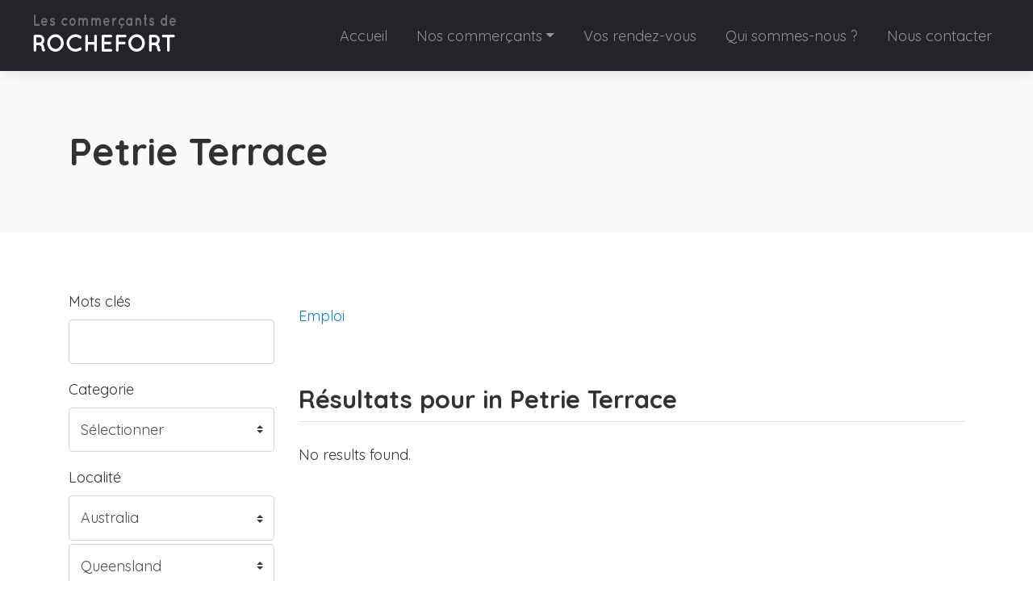

--- FILE ---
content_type: text/html; charset=UTF-8
request_url: https://annuaire.commercantsderochefort.fr/emploi/petrie-terrace-queensland-australia
body_size: 3869
content:
<!doctype html>
<html lang="en" dir="ltr">
    <head>
        <meta charset="utf-8">
        <meta name="viewport" content="width=device-width, initial-scale=1">
        <title>Petrie Terrace</title>
                                                                                                <meta name="title" content="Latest job offers in Petrie Terrace">
                                                <meta name="keywords" content="local Petrie Terrace jobs, find a job in Petrie Terrace, find a job in my location, submit resume, job postings of Petrie Terrace">
                                                <meta name="description" content="Search for recently added verified job offers in Petrie Terrace.">
                            <link rel="canonical" href="https://annuaire.commercantsderochefort.fr/emploi/petrie-terrace-queensland-australia">
        <link rel="stylesheet" href="https://annuaire.commercantsderochefort.fr/js/bootstrap/ltr/bootstrap.min.css">
        <link rel="stylesheet" href="https://annuaire.commercantsderochefort.fr/js/fontawesome/css/all.css">
        <link rel="stylesheet" href="https://annuaire.commercantsderochefort.fr/js/leaflet/leaflet.css" />
<link rel="stylesheet" href="https://annuaire.commercantsderochefort.fr/js/leaflet-fullscreen/leaflet.fullscreen.css" />
<link rel="stylesheet" href="https://annuaire.commercantsderochefort.fr/js/leaflet-markercluster/MarkerCluster.css" />
<link rel="stylesheet" href="https://annuaire.commercantsderochefort.fr/js/leaflet-markercluster/MarkerCluster.Default.css" />
<link rel="stylesheet" href="https://annuaire.commercantsderochefort.fr/js/leaflet-markers/L.Icon.FontAwesome.css" />
        <link rel="preconnect" href="https://fonts.googleapis.com">
        <link rel="preconnect" href="https://fonts.gstatic.com" crossorigin>
        <link rel="stylesheet" href="https://fonts.googleapis.com/css2?family=Nunito+Sans:wght@300;400;600;700;800;900&family=Open+Sans:wght@300;400;600;700;800;900&family=Ubuntu:wght@300;400;600;700;800;900&family=Quicksand:wght@300;400;600;700;800;900&family=Inter:wght@300;400;600;700;800;900&display=swap">
        <link rel="stylesheet" href="https://annuaire.commercantsderochefort.fr/css/default/style.css?rev=2">
        <script src="https://annuaire.commercantsderochefort.fr/js/jquery/jquery.min.js"></script>
        
<!-- Google tag (gtag.js) -->
<script async src="https://www.googletagmanager.com/gtag/js?id=G-QK45NCLS2N"></script>
<script>
  window.dataLayer = window.dataLayer || [];
  function gtag(){dataLayer.push(arguments);}
  gtag('js', new Date());

  gtag('config', 'G-QK45NCLS2N');
</script>
    </head>
    <body class="ltr">
<header class="widget header-widget navbar-top">
    <nav class="navbar navbar-expand-lg navbar-dark bg-dark shadow-md">
        <div class="container-fluid">
            <a class="navbar-brand" href="https://annuaire.commercantsderochefort.fr/">
            <img src="https://annuaire.commercantsderochefort.fr/css/default/images/logo.png" alt="L&#039;association des commerçants de Rochefort">            </a>
            <button class="navbar-toggler" type="button" data-toggle="collapse" data-target="#navbarCollapse"
                aria-controls="navbarCollapse" aria-expanded="false" aria-label="Toggle navigation">
                <i class="fas fa-bars"></i>
            </button>
            <div class="collapse navbar-collapse" id="navbarCollapse">
                <ul class="navbar-nav ml-auto">
                <li class="nav-item"><a class="nav-link" href="https://annuaire.commercantsderochefort.fr/" target="_self">Accueil</a></li><li class="nav-item dropdown"><a class="nav-link dropdown-toggle" id="nav-link-dropdown-5" data-toggle="dropdown" aria-expanded="false" aria-haspopup="true" href="#" role="button">Nos commerçants</a><div class="dropdown-menu shadow-md" aria-labelledby="nav-link-dropdown-5"><a class="dropdown-item" href="https://annuaire.commercantsderochefort.fr/annuaire/se-restaurer" target="_self">Se restaurer</a><a class="dropdown-item" href="https://annuaire.commercantsderochefort.fr/annuaire/se-loger" target="_self">Se loger</a><a class="dropdown-item" href="https://annuaire.commercantsderochefort.fr/annuaire/se-cultiver" target="_self">Se cultiver</a><a class="dropdown-item" href="https://annuaire.commercantsderochefort.fr/annuaire/prendre-soin-de-soi" target="_self">Prendre soin de soi</a><a class="dropdown-item" href="https://annuaire.commercantsderochefort.fr/annuaire/services" target="_self">Les services</a><a class="dropdown-item" href="https://annuaire.commercantsderochefort.fr/annuaire/pour-la-maison" target="_self">Pour la maison</a></div></li><li class="nav-item"><a class="nav-link" href="https://annuaire.commercantsderochefort.fr/evenements/les-rendez-vous" target="_self">Vos rendez-vous</a></li><li class="nav-item"><a class="nav-link" href="https://annuaire.commercantsderochefort.fr/about" target="_self">Qui sommes-nous ?</a></li><li class="nav-item"><a class="nav-link" href="https://annuaire.commercantsderochefort.fr/contact" target="_self">Nous contacter</a></li>                </ul>
                            </div>
        </div>
    </nav>
</header><section class="row no-gutters">
    <div class="col-12">
            </div> 
</section>
<section class="widget listing-search-results-header-location-widget bg-light py-6">
    <div class="container">
        <div class="row">
            <div class="col-12">
                <h1 class="text-bold">
                    Petrie Terrace                </h1>
                                            </div>
        </div>
    </div>
</section>
<section class="widget listing-search-results-widget bg-white py-6">
    <div class="container">
        <div class="row">
                        <div class="col-12 col-xl-3 col-lg-4 mb-3 order-2 order-lg-1">
                <form method="get" enctype="application/x-www-form-urlencoded" action="https://annuaire.commercantsderochefort.fr/emploi/search">
            <div class="form-group">
                <label for="keyword">
                    Mots clés                </label>
                <input id="keyword" class="form-control" type="text" name="keyword" value="">
                            </div>
                    <div class="form-group">
                <label for="category_id">
                    Categorie                </label>
                <div id="category_id-container"></div>
<input id="category_id" class="form-control" type="hidden" name="category_id">
                            </div>
                    <div class="form-group">
                <label for="location_id">
                    Localité                </label>
                <div id="location_id-container"></div>
<input id="location_id" class="form-control" type="hidden" name="location_id" value="4032">
                            </div>
                    <div class="form-group">
                <label for="radius">
                    Périmère                </label>
                <select id="radius" class="custom-select" name="radius">
    <option value="" selected>Dans le périmètre</option>
    <option value="1">1</option>
    <option value="5">5</option>
    <option value="10">10</option>
    <option value="15">15</option>
    <option value="20">20</option>
    <option value="25">25</option>
    <option value="50">50</option>
    <option value="100">100</option>
</select>
                            </div>
                    <div class="form-group">
                <label for="sort">
                    Classer par                </label>
                <select id="sort" class="custom-select" name="sort">
    <option value="" selected></option>
    <option value="distance">Distance</option>
    <option value="relevance">Relevance</option>
    <option value="newest">Les plus récents</option>
    <option value="highest-rated">Les mieux notés</option>
    <option value="most-popular">Les plus populaires</option>
    <option value="title">Alphabétique</option>
</select>
                            </div>
        <div class="form-group">
    <label for="_actions"></label>
    <button id="submit" class="btn btn-primary btn-lg" type="submit" name="submit">Filtrer</button>
</div>
</form>            </div>
                        <div class="col-12 col-xl-9 col-lg-8 mb-3 order-1 order-lg-2">
                <div class="row align-items-center mb-5">
                    <div class="col-12 col-lg-7 mt-3">
                        <nav aria-label="breadcrumb">
                            <ol class="breadcrumb p-0">
                                <li class="breadcrumb-item"><a href="https://annuaire.commercantsderochefort.fr/emploi">Emploi</a></li>
                                                            </ol>
                        </nav>
                    </div>
                    <div class="col-12 col-lg-5 d-flex justify-content-end">
                                                <script>
                            $(document).ready(function() {
                                $('#_sortby').on('change', function() {
                                    var url = $(this).find(":selected").val();
                                    if ('' != url) {
                                        window.location.href = url;
                                    }
                                });

                                var currentView = '';

                                changeView(( (undefined === Cookies.get('_view_5')) ? 'grid' : Cookies.get('_view_5') ));

                                $('._view').on('click', function (e) {
                                    changeView($(this).data('id'));
                                });

                                function changeView(view)
                                {                                    
                                    if (view != currentView) {
                                        $('.map').hide();
                                        $('.listing-card-container').hide();

                                        $('.listing-card-img').removeClass('col-md-4');
                                        $('.listing-card-body').removeClass('col-md-8');
                                        $('.listing-card-container').removeClass('col-md-6');

                                        switch (view) {
                                            case 'grid':
                                                $('.listing-card-container').addClass('col-md-6');
                                                $('.listing-card-container').show();

                                                break;
                                            case 'list':
                                                $('.listing-card-img').addClass('col-md-4');
                                                $('.listing-card-body').addClass('col-md-8');
                                                $('.listing-card-container').show();

                                                break;
                                            case 'map':
                                                $('.map').show().trigger('show');

                                                break;
                                        }

                                        currentView = view;

                                        Cookies.set('_view_5', view, { path: '/' });
                                    }
                                }
                            });
                        </script>
                    </div>
                </div>
                <div class="row mb-4">
                    <div class="col-12">
                        <h2 class="text-medium display-6 border-bottom pb-2">
                            Résultats pour    in Petrie Terrace                        </h2>
                    </div>
                </div>
                <div class="listing-results-container row">
                                            <div class="col-12">
                            <p>No results found.</p>
                        </div>
                    
                    <div class="col-12 mb-3">
                                            </div>

                    
                    
                    <div class="col-12">
                                            </div>
                </div>
            </div>
        </div>
    </div>
</section>

<footer>
        <div class="widget footer-widget bg-dark text-white py-6">
        <div class="container">
            <div class="row">
                                <div class="col-12 col-lg-4 mb-4 order-1">
                    <h4 class="text-bold display-7 mb-4">A propos</h4>
                    <p>L'association des commerçants de Rochefort - Action Coeur de Ville est une association de commerçants de la ville de Rochefort créée en 1999 par les acteurs économiques de Rochefort. <br> Elle compte aujourd’hui 205 adhérents.. </p>
                </div>
                                                                <div class="col-12 col-lg-4 mb-4 order-3">
                    <h4 class="text-bold display-7 mb-4">Contactez nous</h4>
                    <p></p>
                    <ul class="list-unstyled display-11">
                                                <li class="py-2">
                            <div class="d-flex align-items-baseline">
                                <div>
                                    <i class="fas fa-map-marker-alt text-danger fa-fw"></i>
                                </div>
                                <div class="ml-2">
                                    LA CORDERIE ROYALE <br> 17300 Rochefort                                </div>
                            </div>
                        </li>
                                                                        <li class="py-2">
                            <div class="d-flex align-items-baseline">
                                <div>
                                    <i class="fas fa-phone-alt fa-fw"></i>
                                </div>
                                <div class="ml-2">
                                    06 70 01 09 88                                </div>
                            </div>
                        </li>
                                            </ul>
                 </div>
                                                <div class="col-12 col-lg-4 mb-4 order-4">
                    <h4 class="text-bold display-7 mb-4">Suivez-nous sur les réseaux sociaux</h4>
                    <p></p>
                                            <a rel="nofollow" target="_blank" href="https://www.facebook.com/actioncoeurdeville17300" class="btn btn-circle btn-icn btn-facebook mb-2" title="Facebook"><i class="fab fa-facebook-f"></i></a>
                                                                                    <a rel="nofollow" target="_blank" href="https://www.instagram.com/actioncoeurdeville" class="btn btn-circle btn-icn btn-instagram mb-2" title="Instagram"><i class="fab fa-instagram"></i></a>
                                                                                                                                        </div>
                            </div>
        </div>
    </div>
        <div class="bg-dark py-4">
        <div class="container">
            <div class="row">
                <div class="col-12 text-center text-white">
                    <p class="text-sm">
                                                    Tout droit reservé par <a href="https://commercantsderochefort.fr">L'association des commerçants de Rochefort - Action coeur de ville</a> - 2023<br> Développé avec <font color="red"><i class="fas fa-heart"></i></font> par : <a href="https://www.micronaute.fr">Micronaute</a> : votre site Internet clés en main.                                             </p>
                </div>
            </div>
        </div>
    </div>
</footer>
    <button id="_bttb" class="btn btn-light btn-float"><i class="fas fa-chevron-up"></i></button>
    <div class="d-none">
        <img src="https://annuaire.commercantsderochefort.fr/cron" />
    </div>
    <script src="https://annuaire.commercantsderochefort.fr/js/bootstrap/ltr/bootstrap.bundle.min.js"></script>
    <script src="https://annuaire.commercantsderochefort.fr/js/bootstrap-confirmation/bootstrap-confirmation.js"></script>
    <script src="https://annuaire.commercantsderochefort.fr/js/js-cookie/js.cookie-2.2.1.min.js"></script>
    <script src="https://annuaire.commercantsderochefort.fr/js/misc/ofi.min.js"></script>
    <script src="https://annuaire.commercantsderochefort.fr/js/js.js?v=106"></script>
    <script src="https://annuaire.commercantsderochefort.fr/js/leaflet/leaflet.js"></script>
<script src="https://annuaire.commercantsderochefort.fr/js/leaflet-fullscreen/Leaflet.fullscreen.min.js"></script>
<script src="https://annuaire.commercantsderochefort.fr/js/leaflet-markercluster/leaflet.markercluster.js"></script>
<script src="https://annuaire.commercantsderochefort.fr/js/leaflet-markers/L.Icon.FontAwesome.js"></script>
<script>
    $(document).ready(function() {
        $('#category_id').cascading({
            url: 'https://annuaire.commercantsderochefort.fr/ajax/cascading',
            source: 'category',
            type_id: '5',
            hide_inactive: '1',
            hide_empty: '0',
        });
    });
</script>
<script>
    $(document).ready(function() {
        $('#location_id').cascading({
            url: 'https://annuaire.commercantsderochefort.fr/ajax/cascading',
            source: 'location',
            type_id: '0',
            hide_inactive: '0',
            hide_empty: '0',
        });
    });
</script>
    <script>
        var bttb = document.getElementById("_bttb");

        window.onscroll = function() {
            if (document.body.scrollTop > 50 || document.documentElement.scrollTop > 50) {
                bttb.style.display = "block";
            } else {
                bttb.style.display = "none";
            }
        };

        bttb.addEventListener('click', function () {
             document.body.scrollTop = 0;
             document.documentElement.scrollTop = 0;
        });

        objectFitImages();

        $(function () {
           $('[data-toggle="tooltip"]').tooltip();
           
        })
        $(function () {
            $('[data-toggle="popover"]').popover();
        })
    </script>
    </body>
</html>
